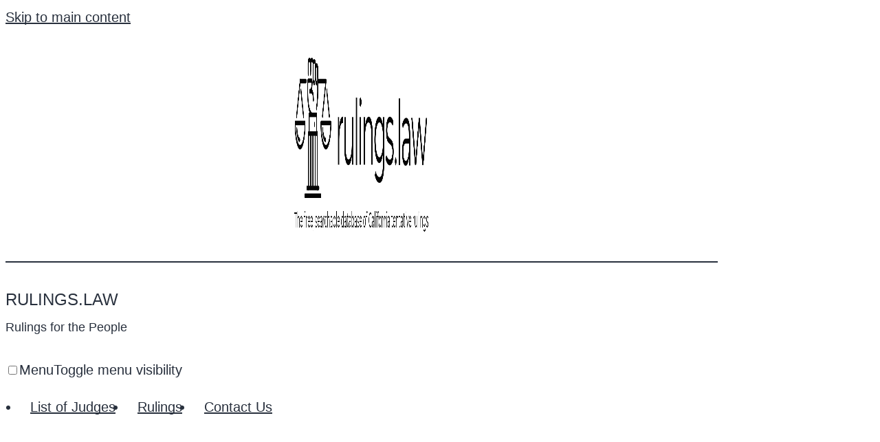

--- FILE ---
content_type: text/html; charset=utf-8
request_url: https://rulings.law/
body_size: 3303
content:
<!DOCTYPE html>
<html lang="en" dir="ltr">
  <head>
    <meta charset="utf-8" />
<link rel="canonical" href="https://rulings.law" />
<link rel="preconnect" href="https://www.google-analytics.com" crossorigin="crossorigin" />
<link rel="shortcut icon" href="https://rulings.law/core/misc/favicon.ico" type="image/vnd.microsoft.icon" />
<link rel="alternate" type="application/rss+xml" title="Rulings.law RSS" href="https://rulings.law/rss.xml" />
<meta name="viewport" content="width=device-width, initial-scale=1" />
<meta name="Generator" content="Backdrop CMS 1 (https://backdropcms.org)" />
    <title>Rulings.law | Rulings for the People</title>
    <style media="all">
@import url("https://rulings.law/core/misc/normalize.css?t2ac4w");
@import url("https://rulings.law/core/modules/system/css/system.css?t2ac4w");
@import url("https://rulings.law/core/modules/system/css/system.theme.css?t2ac4w");
@import url("https://rulings.law/core/modules/system/css/messages.theme.css?t2ac4w");
</style>
<style media="all">
@import url("https://rulings.law/core/modules/layout/css/grid-flexbox.css?t2ac4w");
</style>
<style media="all">
@import url("https://rulings.law/core/modules/comment/css/comment.css?t2ac4w");
@import url("https://rulings.law/core/modules/field/css/field.css?t2ac4w");
@import url("https://rulings.law/modules/google_cse/css/google_cse.css?t2ac4w");
@import url("https://rulings.law/core/modules/user/css/user.css?t2ac4w");
@import url("https://rulings.law/core/modules/views/css/views.css?t2ac4w");
</style>
<style media="all">
@import url("https://rulings.law/core/modules/date/css/date.css?t2ac4w");
@import url("https://rulings.law/core/modules/system/css/menu-dropdown.theme.css?t2ac4w");
@import url("https://rulings.law/core/modules/system/css/menu-toggle.theme.css?t2ac4w");
</style>
<link rel="stylesheet" href="" media="all" />
<style media="all">
@import url("https://rulings.law/themes/b21/css/style.css?t2ac4w");
@import url("https://rulings.law/files/color/b21-e9a2dba9/colors.css?t2ac4w");
</style>
<style media="screen">
@import url("https://rulings.law/core/misc/smartmenus/css/sm-core-css.css?t2ac4w");
</style>
    <script>window.Backdrop = {settings: {"basePath":"\/","pathPrefix":"","drupalCompatibility":true,"ajaxPageState":{"theme":"b21","theme_token":"neb25RMiw1MAaDNJXgmmIaDNCHt3YZNEndQgqkDCe5o","css":{"core\/misc\/normalize.css":1,"core\/modules\/system\/css\/system.css":1,"core\/modules\/system\/css\/system.theme.css":1,"core\/modules\/system\/css\/messages.theme.css":1,"core\/modules\/layout\/css\/grid-flexbox.css":1,"core\/modules\/comment\/css\/comment.css":1,"core\/modules\/field\/css\/field.css":1,"modules\/google_cse\/css\/google_cse.css":1,"core\/modules\/search\/search.theme.css":1,"core\/modules\/user\/css\/user.css":1,"core\/modules\/views\/css\/views.css":1,"core\/layouts\/moscone_flipped\/moscone-flipped.css":1,"core\/modules\/date\/css\/date.css":1,"core\/modules\/system\/css\/menu-dropdown.theme.css":1,"core\/modules\/system\/css\/menu-toggle.theme.css":1,"":1,"themes\/b21\/css\/style.css":1,"themes\/b21\/css\/colors.css":1,"core\/misc\/smartmenus\/css\/sm-core-css.css":1},"js":{"core\/misc\/jquery.1.12.js":1,"core\/misc\/jquery-extend-3.4.0.js":1,"core\/misc\/jquery-html-prefilter-3.5.0.js":1,"core\/misc\/jquery.once.js":1,"core\/misc\/backdrop.js":1,"core\/modules\/layout\/js\/grid-fallback.js":1,"core\/misc\/smartmenus\/jquery.smartmenus.js":1,"core\/misc\/smartmenus\/addons\/keyboard\/jquery.smartmenus.keyboard.js":1,"core\/misc\/form.js":1,"modules\/google_cse\/js\/google_cse.js":1,"modules\/spamspan\/js\/spamspan.js":1,"core\/modules\/system\/js\/menus.js":1,"modules\/googleanalytics\/js\/googleanalytics.js":1,"https:\/\/www.googletagmanager.com\/gtag\/js?id=G-6WRT1N77RX":1,"0":1,"themes\/b21\/pd.js":1}},"googleCSE":{"cx":"a1b01a85c2a094ddc","resultsWidth":600,"domain":"dynamic value in file \/google_cse\/google_cse.theme.inc line 71","showWaterMark":0},"urlIsAjaxTrusted":{"\/rulings-search":true,"\/judge-search":true,"\/case-search":true,"\/":true},"googleanalytics":{"account":["G-6WRT1N77RX"],"trackOutbound":true,"trackMailto":true,"trackDownload":true,"trackDownloadExtensions":"7z|aac|arc|arj|asf|asx|avi|bin|csv|doc|exe|flv|gif|gz|gzip|hqx|jar|jpe?g|js|mp(2|3|4|e?g)|mov(ie)?|msi|msp|pdf|phps|png|ppt|qtm?|ra(m|r)?|sea|sit|tar|tgz|torrent|txt|wav|wma|wmv|wpd|xls|xml|z|zip"}}};</script>
<script src="https://rulings.law/core/misc/jquery.1.12.js?v=1.12.4"></script>
<script src="https://rulings.law/core/misc/jquery-extend-3.4.0.js?v=1.12.4"></script>
<script src="https://rulings.law/core/misc/jquery-html-prefilter-3.5.0.js?v=1.12.4"></script>
<script src="https://rulings.law/core/misc/jquery.once.js?v=1.2.6"></script>
<script src="https://rulings.law/core/misc/backdrop.js?v=1.31.0"></script>
<script src="https://rulings.law/core/modules/layout/js/grid-fallback.js?v=1.31.0"></script>
<script src="https://rulings.law/core/misc/smartmenus/jquery.smartmenus.js?v=1.0.0"></script>
<script src="https://rulings.law/core/misc/smartmenus/addons/keyboard/jquery.smartmenus.keyboard.js?v=1.0.0"></script>
<script src="https://rulings.law/core/misc/form.js?v=1.31.0"></script>
<script src="https://rulings.law/modules/google_cse/js/google_cse.js?t2ac4w"></script>
<script src="https://rulings.law/modules/spamspan/js/spamspan.js?t2ac4w"></script>
<script src="https://rulings.law/core/modules/system/js/menus.js?v=1.31.0"></script>
<script src="https://rulings.law/modules/googleanalytics/js/googleanalytics.js?t2ac4w"></script>
<script src="https://www.googletagmanager.com/gtag/js?id=G-6WRT1N77RX"></script>
<script>window.dataLayer = window.dataLayer || [];function gtag(){dataLayer.push(arguments)};gtag("js", new Date());gtag("config", "G-6WRT1N77RX", []);</script>
<script src="https://rulings.law/themes/b21/pd.js?t2ac4w"></script>
  </head>
  <body class="page front">
    <div class="layout--moscone-flipped layout">
  <div id="skip-link">
    <a href="#main-content" class="element-invisible element-focusable">Skip to main content</a>
  </div>

      <header class="l-header" role="banner" aria-label="Site header">
      <div class="l-header-inner container container-fluid">
        <div class="block block-system-header">


  <div class="block-content">
    
	<div class="header-logo-wrapper">
	  <a href="/" title="Home" class="header-logo-link" rel="home"><img src="https://rulings.law/files/rulingsdotlawlogo.png" alt="Home" class="header-logo"  width="978" height="272" /></a>
	</div>

	<div class="header-site-name-wrapper">
    <a href="/" title="Home" class="header-site-name-link" rel="home">Rulings.law</a>

  	  <div class="header-site-slogan">Rulings for the People</div>
  
  </div>

  </div>
</div>
<div class="block block-system-main-menu block-menu" role="navigation">


  <div class="block-content">
    <input id="menu-toggle-state" class="menu-toggle-state element-invisible" type="checkbox" aria-controls="menu-toggle-state" /><label class="menu-toggle-button" for="menu-toggle-state"><span class="menu-toggle-button-icon"></span><span class="menu-toggle-button-text">Menu</span><span class="menu-toggle-assistive-text element-invisible">Toggle menu visibility</span></label><ul class="menu-dropdown menu" data-menu-style="dropdown" data-clickdown="" data-collapse="default" data-menu-toggle-id="menu-toggle-state"><li class="first leaf menu-mlid-344"><a href="/judge-search" title="List of Judges">List of Judges</a></li>
<li class="leaf menu-mlid-382"><a href="/list-of-rulings">Rulings</a></li>
<li class="last leaf menu-mlid-487"><a href="/contact">Contact Us</a></li>
</ul>  </div>
</div>
      </div>
    </header>
  
  <div class="l-wrapper">
    <div class="l-wrapper-inner container container-fluid">

      
      <div class="l-page-title">
        <a id="main-content"></a>
                              </div>

      
      
      
      <div class="l-middle row">
        <main class="l-content col-md-9" role="main" aria-label="Main content">
          <article id="node-1" class="node node-page promoted view-mode-teaser clearfix">

              <h2><a href="/welcome-to-rulingslaw" rel="bookmark">Welcome to Rulings.law</a></h2>
        
  
  <div class="content clearfix">
    <div class="field field-name-body field-type-text-with-summary field-label-hidden"><div class="field-items"><div class="field-item even"><p><strong>rulings.law</strong> is the free, searchable, online database of California tentative rulings. It relies on advertising revenue to stay free and provide access to justice for all.</p>
<p>Start your legal research with <strong>rulings.law</strong> and save time and money, while also gaining valuable insight about your judges. You can make your briefs more persuasive when you get your legal authority from your judges' own rulings. Combine words and phrases with AND, OR, NO to get more specific results (e.g., "summary judgment" AND "market").</p></div></div></div>  </div>

  <ul class="links inline"><li class="node-readmore odd first last"><a href="/welcome-to-rulingslaw" rel="tag" title="Welcome to Rulings.law">Read more<span class="element-invisible"> about Welcome to Rulings.law</span></a></li></ul>
  
</article>
        </main>
        <div class="l-sidebar l-sidebar-first col-md-3">
          <div class="block block-google-cse-google-cse">

  <h2 class="block-title">Search our Ruling Text</h2>

  <div class="block-content">
    
  <div class="google-cse-results-prefix">Search results from Rulings.law rulings text.</div>

  <form action="/" method="get" id="google-cse-results-searchbox-form" accept-charset="UTF-8"><div><input type="hidden" name="cx" value="a1b01a85c2a094ddc" />
<input type="hidden" name="cof" value="FORID:11" />
<div class="form-item form-type-textfield form-item-query">
  <label for="edit-query">Enter your keywords </label>
 <input type="text" id="edit-query" name="query" value="" size="40" maxlength="128" class="form-text" />
</div>
<input type="submit" id="edit-sa" name="op" value="Search" class="form-submit" /><input type="hidden" name="form_build_id" value="form-x0EZUCjwddsEUQoGT-xw_ScqXTMyaNjgUmdu2My9jhs" />
<input type="hidden" name="form_id" value="google_cse_results_searchbox_form" />
</div></form>
<div id="google-cse-results">
  <gcse:searchresults-only gname="google_cse"></gcse:searchresults-only>  <noscript>
    You must enable JavaScript to view the search results.  </noscript>
</div>
  </div>
</div>
        </div>
      </div><!-- /.l-middle -->

      
    </div><!-- /.l-wrapper-inner -->
  </div><!-- /.l-wrapper -->

      <footer class="l-footer">
      <div class="l-footer-inner container container-fluid">
        <div class="block block-system-powered-by" role="complementary">


  <div class="block-content">
    <span>Powered by <a href="https://backdropcms.org">Backdrop CMS</a></span>  </div>
</div>
      </div>
    </footer>
  </div><!-- /.layout--moscone-flipped -->
        <script src="https://rulings.law/modules/google_cse/js/google_cse_results.js?t2ac4w"></script>
  </body>
</html>


--- FILE ---
content_type: text/css
request_url: https://rulings.law/themes/b21/css/style.css?t2ac4w
body_size: 10952
content:
/**
 * @file
 * B21 styles.
 */

/* == General ================================= */
body {
  color: #28303d;
  font-family: -apple-system, BlinkMacSystemFont, "Segoe UI", Roboto, Oxygen-Sans, Ubuntu, Cantarell, "Helvetica Neue", sans-serif;
  font-size: 1.25rem;
  line-height: 1.7;
}
.cke_editable {
  background-color: #ffffff;
}

/* Links */
a {
  color: #28303d;
  text-decoration-thickness: 1px;
  text-decoration-skip-ink: none;
  text-underline-offset: 3px;
}
a:not(.contextual-links-trigger):focus {
  outline: 2px solid #000000;
  background: #ffffff;
  text-decoration: underline 1px dotted;
}
a:hover {
  text-decoration-style: dotted;
}
h1 a,
h2 a {
  text-decoration: none;
}

/* Headings */
h1, h2, h3, h4, h5, h6 {
  margin: 0;
  font-weight: 400;
  line-height: 1.4;
}
h1 {
  margin-bottom: 5px;
  font-size: 1.5rem;
  text-transform: uppercase;
}
h1.page-title {
  font-size: 6rem;
  font-weight: 300;
  text-transform: none;
}
h2 {
  font-size: 3rem;
  font-weight: 300;
}
h3 {
  font-size: 2rem;
}
h4 {
  font-size: 1.5rem;
}
h5 {
  font-size: 1.25rem;
  font-weight: bold;
}
h6 {
  font-size: 1.25rem;
}

/* Lists */
ul,
ol {
  padding-left: 1.25rem;
}
.view-mode-full ul.inline,
.view-mode-full ul.links.inline {
  display: inline-block;
  margin: 1rem 0;
}
ul.inline li,
ul.links.inline li {
  padding: 0 1rem;
}
ul.inline li.first,
ul.links.inline li.first {
  padding-left: 0;
}
.item-list ul,
.item-list ol {
  padding: 0;
}
.item-list li {
  margin-left: 0;
  list-style: none;
}
.menu-tree {
  padding: 0;
}
.menu-tree li.collapsed,
.menu-tree li.expanded,
.menu-tree li.leaf {
  list-style: none;
}

/* Other text elements */
p {
  margin: 1rem 0;
}
blockquote {
  margin: 1.5rem 0;
  padding: 0 2rem;
  font-family: Georgia, Times, 'Times New Roman', serif;
  font-style: italic;
  opacity: 0.9;
}

/* Images */
.caption {
  margin: 2rem 0 0 0;
}
.caption > figcaption {
  border: none;
  padding: 0.75rem 0.5rem 0.25rem;
  background: none;
  font-size: 1rem;
}
/* Tables */
table {
  margin: 1rem 0;
}
td, th {
  padding: 0 0.5rem;
}
th {
  border-bottom: 2px solid #28303d;
  font-weight: normal;
}

/* Form elements */
form {
  margin-bottom: 4rem;
}
form label {
  font-weight: normal;
}
button,
a.button,
input,
textarea {
  border: 2px solid #28303d;
  border-radius: 0.125rem;
  padding: 0.5rem 0.75rem;
}
button,
a.button,
input[type="submit"] {
  margin-right: 1rem;
  background-color: #222222;
  color: #e6e6e6;
  cursor: pointer;
  text-decoration: none;
}
button:hover,
button:focus,
a.button:hover,
a.button:focus,
input[type="submit"]:hover,
input[type="submit"]:focus {
  background-color: inherit;
  color: #28303d;
}
.js input.form-autocomplete {
  background-position: 99% center;
}
.filter-wrapper {
  padding: 0.5rem 0;
}
.filter-wrapper .fieldset-legend span.summary {
  position: absolute;
  right: 0;
}
label.option {
  position: relative;
  top: 2px;
  left: 2px;
}
.vertical-tab-link {
  color: inherit;
}
.l-sidebar .search-block-form .form-item,
.l-sidebar .search-block-form .form-actions {
  margin-top: 0.5rem;
  margin-bottom: 0.5rem;
}
.l-sidebar .search-block-form .form-search,
.l-sidebar .search-block-form .form-submit {
  width: 100%;
}
.l-sidebar .search-block-form .form-submit {
  border: 2px solid;
}

/* Tabs */
ul.primary {
  border-bottom: 1px solid;
  margin: 2rem 0 4rem;
}
ul.primary li {
  position: relative;
  top: 1px;
  margin-right: 0;
}
ul.primary li a,
ul.primary li.active a,
ul.primary li a:hover {
  border: 1px solid #28303d;
  border-bottom: 0;
}
ul.primary li.active a {
  font-weight: bold;
}
ul.primary li:not(.active) a {
  border-top: 0;
  border-left: 0;
}

/* Breadcrumb */
.breadcrumb {
  margin: 2rem 0 1rem;
  font-size: 1rem;
}
.breadcrumb a {
  text-decoration: none;
}

/* == Layout ================================== */
@media (min-width: 48em) {
  .layout--moscone-flipped .l-sidebar.col-md-3,
  .layout--moscone .l-sidebar.col-md-3 {
    -webkit-box-flex: 0;
    -webkit-flex: 0 0 33.333333%;
    -ms-flex: 0 0 33.333333%;
    flex: 0 0 33.333333%;
    max-width: 33.333333%;
  }
  .layout--moscone-flipped .l-content.col-md-9,
  .layout--moscone .l-content.col-md-9 {
    -webkit-box-flex: 0;
    -webkit-flex: 0 0 66.666667%;
    -ms-flex: 0 0 66.666667%;
    flex: 0 0 66.666667%;
    max-width: 66.666667%;
  }
  .layout--moscone .l-content.col-md-push-3 {
    left: 33.333333%;
  }
  .layout--moscone .col-md-pull-9 {
    right: 66.666667%;
  }
}
@media (min-width: 62em) {
  .container {
    max-width: 56rem;
  }
	.front .l-top .block-content,
	.front .l-top .block-title,
	.front .l-content .block-content,
	.front .l-content .block-title,
	.front .l-bottom .block-content,
	.front .l-bottom .block-title {
		margin-right: auto;
		margin-left: auto;
		max-width: 640px;
	}
}

/* == Header ================================== */
.l-header {
  padding: 0;
}
.header-logo-wrapper {
  border-bottom: 2px solid;
  margin: 2rem 0 1rem;
  padding-bottom: 1.5rem;
  text-align: center;
}
.header-logo {
  max-width: 200px;
}
.header-site-name-wrapper {
  margin: 1.25rem 0 2rem;
}
.header-site-name-link {
  font-size: 1.5rem;
  text-decoration: none;
  text-transform: uppercase;
}
.header-site-slogan {
  margin-top: 0.5rem;
  font-size: 1.125rem;
  line-height: 1.4;
}
@media (min-width: 48em) {
  .l-header {
    padding: 0 0 5rem;
  }
  .l-header-inner {
    max-width: 82%;
  }
  .header-site-name-wrapper {
    float: left;
    margin-top: 1.125rem;
  }
}

/* Menus */
.block-system-main-menu {
  clear: left;
}
.menu-toggle-button-icon,
.menu-toggle-button-icon:before,
.menu-toggle-button-icon:after {
  background: #28303d;
}
.header-menu,
.header-menu ul {
  margin: 0;
  padding: 0;
}
.header-menu li {
  float: left;
}
.header-menu a {
  display: block;
}
.l-header .block-system-main-menu {
  margin-top: 1rem;
}
.l-header ul.menu li a {
  padding: 1rem;
}
.l-header ul.menu li.has-children > a {
  padding-right: 1.5rem;
}
.l-header ul.menu li a:hover {
  text-decoration: underline dotted 2px;
}
.l-header ul.menu li a.active {
  text-decoration: underline;
}
.l-header ul.menu ul {
  border: 1px solid #28303d;
  font-size: 0.9375rem;
}
.l-header ul.menu ul:before,
.l-header ul.menu ul:after {
  content: "";
  display: block;
  position: absolute;
  top: -9px;
  left: 15%;
  border-style: solid;
  border-color: #e6e6e6 transparent;
  border-width: 0 7px 10px 7px;
}
.l-header ul.menu ul:before {
  z-index: 2;
}
.l-header ul.menu ul:after {
  top: -10px;
  border-color: #28303d transparent;
}
.l-header ul.menu ul a {
  padding: 0.75rem 0.5rem;
}
.l-header ul.menu ul .first a {
  padding-top: 1rem;
}
.l-header ul.menu ul .last a {
  padding-bottom: 1rem;
}
.js .menu-dropdown a,
.js .menu-dropdown a:hover,
.js .menu-dropdown a:focus,
.js .menu-dropdown a:active {
  padding-right: 1rem;
  color: #28303d;
}
.menu-dropdown a span.sub-arrow {
  position: absolute;
  top: 50%;
  right: -4px;
  width: 34px;
  height: 34px;
  border: none;
  margin-top: -17px;
  font-weight: normal !important;
}
.menu-dropdown a:hover span.sub-arrow:before {
  display: block;
  content: '-';
}
.l-header li.has-children ul a {
  text-indent: 0.75rem;
}
.l-header li.has-children ul ul a {
  text-indent: 1.5rem;
}
.header-menu ul {
  list-style: none;
}
.header-menu a {
  padding: 0 0 1rem;
  text-decoration: none;
}
.header-menu a:hover {
  text-decoration: underline dotted 2px;
}
@media (min-width: 48em) {
  .header-menu,
  .l-header .menu-toggle-state:not(:checked) ~ .menu {
    display: flex;
    justify-content: right;
  }
  .header-menu {
    padding-top: 0.4375rem;
  }
  .l-header .block-system-main-menu {
    margin-top: 2rem;
  }
  .header-menu a {
    padding: 1rem;
  }
  .header-menu a:last-of-type,
  .l-header ul.menu > li.last a {
    margin-right: -1rem;
  }
	.menu-dropdown ul a:hover,
	.menu-dropdown ul a:focus,
	.menu-dropdown ul a:active,
	.menu-dropdown ul a.highlighted {
		background: none;
	}
}

/* == Top + Main ============================== */
/* Hero block */
.block-hero {
  margin-bottom: 3rem;
  color: #28303d;
  text-align: left;
}
.block-hero-image {
  color: #28303d;
  text-align: left;
}
.block-hero-no-image {
  padding: 0;
}
.block-hero .block-title {
  font-size: 4rem;
  line-height: 1.25;
}
.block-hero .block-content {
  padding: 1.5rem 0;
  font-size: 1.5rem;
}

/* Cards grid */
.l-top .block-views-promoted-cards-block {
  margin: 0 0 4rem;
}
.front .block-views-promoted-cards-block .block-content {
  max-width: none;
}
.block-views-promoted-cards-block .views-view-grid-cols-3 {
  grid-template-columns: repeat(1, 1fr);
}
.front .block-views-promoted-cards-block .views-grid-box {
  border: none;
  border-radius: 0.25rem;
  margin-bottom: 2rem;
  padding: 0 0 0.5rem 0;
  background-color: #f6f6f6;
}
.view-promoted-cards {
  padding-right: 0;
  padding-left: 0;
}
.view-promoted-cards .views-field {
  padding: 0 1rem;
}
.view-promoted-cards .views-field-field-image {
  padding: 0;
}
.view-promoted-cards h2 {
  font-size: 1.25rem;
  font-weight: bold;
}
.view-promoted-cards .views-field-body {
  font-size: 1.125rem;
}

/* Promoted content block */
.front .block-views-promoted-block {
  margin-top: 4rem;
}
.front .block-views-promoted-block .block-title {
  font-size: 4rem;
  line-height: 1.25;
}
.front .view-promoted .view-content > * {
  margin: 4rem 0 5rem;
}

/* Other blocks */
.l-content .block {
  margin-bottom: 4rem;
}

/* Content + Views */
.unpublished {
  background-color: transparent;
}
.unpublished-indicator {
  padding: .5rem 1rem;
  background: #28303d;
  font-size: 1.125rem;
}
article .submitted {
  font-size: 1rem;
}
article .field {
  margin-bottom: 1rem;
}
.l-content article,
.l-content .views-row {
  margin-bottom: 4rem;
}
.term-page .l-content article,
.view-promoted .view-content > * {
  margin: 4rem 0;
}
.view-mode-teaser .field-label {
  font-weight: normal;
}
.view-mode-teaser .field-name-field-tags .field-label,
.view-mode-teaser .field-name-field-tags .field-items,
.view-mode-teaser .field-name-field-tags .field-item {
  display: inline-block;
}
.view-mode-teaser .field-name-field-tags a,
.view-mode-teaser .links.inline a {
  text-decoration: none;
}
.view-mode-teaser .field-name-field-tags a:hover,
.view-mode-teaser .links.inline a:hover {
  text-decoration: underline 2px dotted;
}
.field-name-body,
.views-field-body {
  hyphens: auto;
}
@media (min-width: 48em) {
  img.align-left,
  figure.align-left {
    float: left;
    margin: 0.5rem 1.25rem 0 0;
  }
  img.align-right,
  figure.align-right {
    float: right;
    margin: 0.5rem 0 0 1.25rem;
  }
  .block-hero .block-title {
    font-size: 6rem;
    line-height: 1.25;
  }
  .block-views-promoted-cards-block .views-view-grid-cols-3 {
    grid-template-columns: repeat(3, 1fr);
    gap: 1.5rem;
  }
  .front .block-views-promoted-cards-block .views-grid-box {
    margin-bottom: 1rem;
  }
}

/* Comments */
#comments {
  margin-top: 5rem;
}

/* == Footer ================================== */
.l-footer {
  border-top: 2px solid;
  margin-top: 5rem;
  padding: 4rem 0;
}
